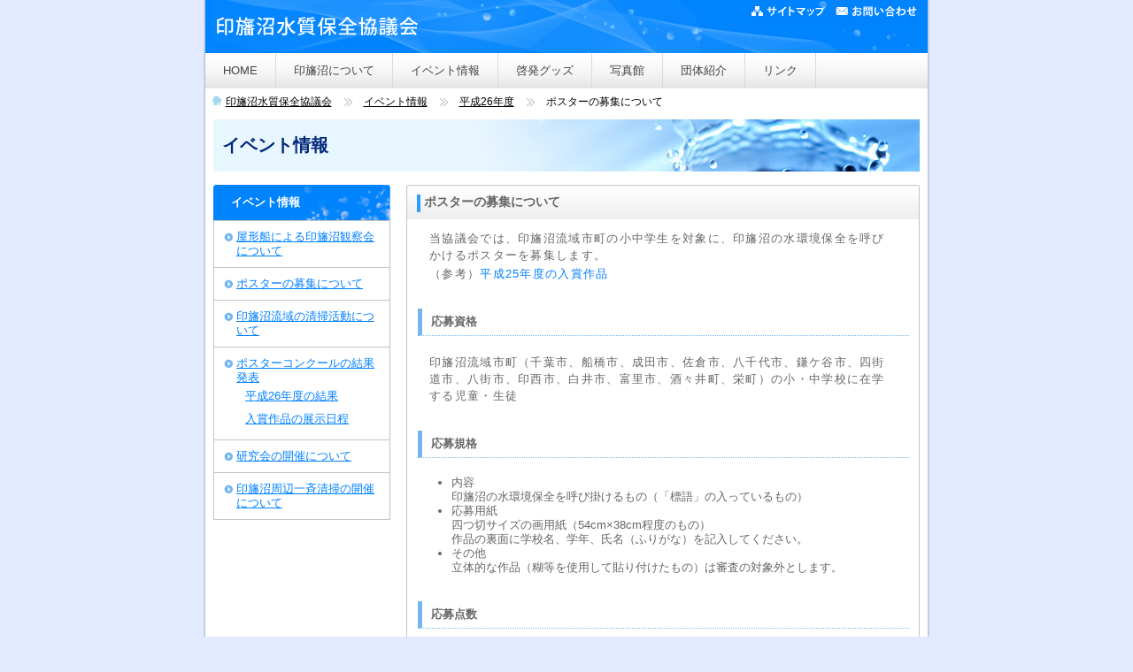

--- FILE ---
content_type: text/html; charset=UTF-8
request_url: https://www.insuikyo.jp/event/h26/poster-h26/
body_size: 7806
content:


<!DOCTYPE html PUBLIC "-//W3C//DTD XHTML 1.0 Transitional//EN" "http://www.w3.org/TR/xhtml1/DTD/xhtml1-transitional.dtd">
<html xmlns="http://www.w3.org/1999/xhtml">

<head>
<meta http-equiv="Content-Type" content="text/html; charset=UTF-8" />
<title>


印旛沼水質保全協議会 -   ポスターの募集について
</title>

<meta name="keywords" content="印旛沼水質保全協議会,  ポスターの募集について" />
<meta name="description" content="印旛沼の水は、千葉市、市川市、船橋市、習志野市、浦安市等で水道水として利用されています。" />


<link rel="stylesheet" href="https://www.insuikyo.jp/wordpress/wp-content/themes/insuikyo/base.css" type="text/css" />


<link href="https://www.insuikyo.jp/wordpress/wp-content/themes/insuikyo/3rd.css" rel="stylesheet" type="text/css" /> 


<link rel="stylesheet" href="https://www.insuikyo.jp/wordpress/wp-content/themes/insuikyo/layout.css" type="text/css" />
<link rel="stylesheet" href="https://www.insuikyo.jp/wordpress/wp-content/themes/insuikyo/fonts.css" type="text/css" />



<link rel="alternate" type="application/rss+xml" title="RSS 2.0" href="https://www.insuikyo.jp/feed/" />
<link rel="alternate" type="text/xml" title="RSS .92" href="https://www.insuikyo.jp/feed/rss/" />
<link rel="alternate" type="application/atom+xml" title="Atom 0.3" href="https://www.insuikyo.jp/feed/atom/" />
<link rel="pingback" href="https://www.insuikyo.jp/wordpress/xmlrpc.php" />
<link rel="icon" href="https://www.insuikyo.jp/wordpress/wp-content/themes/insuikyo/favicon.ico" type="images/x-icon" />

<meta name="generator" content="WordPress 6.7.2" />

	<link rel='archives' title='2025年10月' href='https://www.insuikyo.jp/blog/2025/10/' />
	<link rel='archives' title='2025年5月' href='https://www.insuikyo.jp/blog/2025/05/' />
	<link rel='archives' title='2025年4月' href='https://www.insuikyo.jp/blog/2025/04/' />
	<link rel='archives' title='2024年4月' href='https://www.insuikyo.jp/blog/2024/04/' />
	<link rel='archives' title='2023年12月' href='https://www.insuikyo.jp/blog/2023/12/' />
	<link rel='archives' title='2022年11月' href='https://www.insuikyo.jp/blog/2022/11/' />
	<link rel='archives' title='2022年7月' href='https://www.insuikyo.jp/blog/2022/07/' />
	<link rel='archives' title='2021年4月' href='https://www.insuikyo.jp/blog/2021/04/' />
	<link rel='archives' title='2020年3月' href='https://www.insuikyo.jp/blog/2020/03/' />
	<link rel='archives' title='2019年12月' href='https://www.insuikyo.jp/blog/2019/12/' />
	<link rel='archives' title='2019年10月' href='https://www.insuikyo.jp/blog/2019/10/' />
	<link rel='archives' title='2019年9月' href='https://www.insuikyo.jp/blog/2019/09/' />
	<link rel='archives' title='2019年6月' href='https://www.insuikyo.jp/blog/2019/06/' />
	<link rel='archives' title='2019年3月' href='https://www.insuikyo.jp/blog/2019/03/' />
	<link rel='archives' title='2019年2月' href='https://www.insuikyo.jp/blog/2019/02/' />
	<link rel='archives' title='2018年12月' href='https://www.insuikyo.jp/blog/2018/12/' />
	<link rel='archives' title='2018年10月' href='https://www.insuikyo.jp/blog/2018/10/' />
	<link rel='archives' title='2018年6月' href='https://www.insuikyo.jp/blog/2018/06/' />
	<link rel='archives' title='2018年3月' href='https://www.insuikyo.jp/blog/2018/03/' />
	<link rel='archives' title='2017年11月' href='https://www.insuikyo.jp/blog/2017/11/' />
	<link rel='archives' title='2017年6月' href='https://www.insuikyo.jp/blog/2017/06/' />
	<link rel='archives' title='2017年3月' href='https://www.insuikyo.jp/blog/2017/03/' />
	<link rel='archives' title='2017年2月' href='https://www.insuikyo.jp/blog/2017/02/' />
	<link rel='archives' title='2017年1月' href='https://www.insuikyo.jp/blog/2017/01/' />
	<link rel='archives' title='2016年10月' href='https://www.insuikyo.jp/blog/2016/10/' />
	<link rel='archives' title='2016年8月' href='https://www.insuikyo.jp/blog/2016/08/' />
	<link rel='archives' title='2016年7月' href='https://www.insuikyo.jp/blog/2016/07/' />
	<link rel='archives' title='2016年6月' href='https://www.insuikyo.jp/blog/2016/06/' />
	<link rel='archives' title='2016年3月' href='https://www.insuikyo.jp/blog/2016/03/' />
	<link rel='archives' title='2015年12月' href='https://www.insuikyo.jp/blog/2015/12/' />
	<link rel='archives' title='2015年11月' href='https://www.insuikyo.jp/blog/2015/11/' />
	<link rel='archives' title='2015年7月' href='https://www.insuikyo.jp/blog/2015/07/' />
	<link rel='archives' title='2015年3月' href='https://www.insuikyo.jp/blog/2015/03/' />
	<link rel='archives' title='2015年1月' href='https://www.insuikyo.jp/blog/2015/01/' />
	<link rel='archives' title='2014年11月' href='https://www.insuikyo.jp/blog/2014/11/' />
	<link rel='archives' title='2014年10月' href='https://www.insuikyo.jp/blog/2014/10/' />
	<link rel='archives' title='2014年7月' href='https://www.insuikyo.jp/blog/2014/07/' />
	<link rel='archives' title='2014年2月' href='https://www.insuikyo.jp/blog/2014/02/' />
	<link rel='archives' title='2014年1月' href='https://www.insuikyo.jp/blog/2014/01/' />
	<link rel='archives' title='2013年11月' href='https://www.insuikyo.jp/blog/2013/11/' />
	<link rel='archives' title='2013年7月' href='https://www.insuikyo.jp/blog/2013/07/' />
	<link rel='archives' title='2013年3月' href='https://www.insuikyo.jp/blog/2013/03/' />
	<link rel='archives' title='1990年3月' href='https://www.insuikyo.jp/blog/1990/03/' />
<meta name='robots' content='max-image-preview:large' />
	<style>img:is([sizes="auto" i], [sizes^="auto," i]) { contain-intrinsic-size: 3000px 1500px }</style>
	<link rel="alternate" type="application/rss+xml" title="印旛沼水質保全協議会 &raquo; ポスターの募集について のコメントのフィード" href="https://www.insuikyo.jp/event/h26/poster-h26/feed/" />
<script type="text/javascript">
/* <![CDATA[ */
window._wpemojiSettings = {"baseUrl":"https:\/\/s.w.org\/images\/core\/emoji\/15.0.3\/72x72\/","ext":".png","svgUrl":"https:\/\/s.w.org\/images\/core\/emoji\/15.0.3\/svg\/","svgExt":".svg","source":{"concatemoji":"https:\/\/www.insuikyo.jp\/wordpress\/wp-includes\/js\/wp-emoji-release.min.js?ver=6.7.2"}};
/*! This file is auto-generated */
!function(i,n){var o,s,e;function c(e){try{var t={supportTests:e,timestamp:(new Date).valueOf()};sessionStorage.setItem(o,JSON.stringify(t))}catch(e){}}function p(e,t,n){e.clearRect(0,0,e.canvas.width,e.canvas.height),e.fillText(t,0,0);var t=new Uint32Array(e.getImageData(0,0,e.canvas.width,e.canvas.height).data),r=(e.clearRect(0,0,e.canvas.width,e.canvas.height),e.fillText(n,0,0),new Uint32Array(e.getImageData(0,0,e.canvas.width,e.canvas.height).data));return t.every(function(e,t){return e===r[t]})}function u(e,t,n){switch(t){case"flag":return n(e,"\ud83c\udff3\ufe0f\u200d\u26a7\ufe0f","\ud83c\udff3\ufe0f\u200b\u26a7\ufe0f")?!1:!n(e,"\ud83c\uddfa\ud83c\uddf3","\ud83c\uddfa\u200b\ud83c\uddf3")&&!n(e,"\ud83c\udff4\udb40\udc67\udb40\udc62\udb40\udc65\udb40\udc6e\udb40\udc67\udb40\udc7f","\ud83c\udff4\u200b\udb40\udc67\u200b\udb40\udc62\u200b\udb40\udc65\u200b\udb40\udc6e\u200b\udb40\udc67\u200b\udb40\udc7f");case"emoji":return!n(e,"\ud83d\udc26\u200d\u2b1b","\ud83d\udc26\u200b\u2b1b")}return!1}function f(e,t,n){var r="undefined"!=typeof WorkerGlobalScope&&self instanceof WorkerGlobalScope?new OffscreenCanvas(300,150):i.createElement("canvas"),a=r.getContext("2d",{willReadFrequently:!0}),o=(a.textBaseline="top",a.font="600 32px Arial",{});return e.forEach(function(e){o[e]=t(a,e,n)}),o}function t(e){var t=i.createElement("script");t.src=e,t.defer=!0,i.head.appendChild(t)}"undefined"!=typeof Promise&&(o="wpEmojiSettingsSupports",s=["flag","emoji"],n.supports={everything:!0,everythingExceptFlag:!0},e=new Promise(function(e){i.addEventListener("DOMContentLoaded",e,{once:!0})}),new Promise(function(t){var n=function(){try{var e=JSON.parse(sessionStorage.getItem(o));if("object"==typeof e&&"number"==typeof e.timestamp&&(new Date).valueOf()<e.timestamp+604800&&"object"==typeof e.supportTests)return e.supportTests}catch(e){}return null}();if(!n){if("undefined"!=typeof Worker&&"undefined"!=typeof OffscreenCanvas&&"undefined"!=typeof URL&&URL.createObjectURL&&"undefined"!=typeof Blob)try{var e="postMessage("+f.toString()+"("+[JSON.stringify(s),u.toString(),p.toString()].join(",")+"));",r=new Blob([e],{type:"text/javascript"}),a=new Worker(URL.createObjectURL(r),{name:"wpTestEmojiSupports"});return void(a.onmessage=function(e){c(n=e.data),a.terminate(),t(n)})}catch(e){}c(n=f(s,u,p))}t(n)}).then(function(e){for(var t in e)n.supports[t]=e[t],n.supports.everything=n.supports.everything&&n.supports[t],"flag"!==t&&(n.supports.everythingExceptFlag=n.supports.everythingExceptFlag&&n.supports[t]);n.supports.everythingExceptFlag=n.supports.everythingExceptFlag&&!n.supports.flag,n.DOMReady=!1,n.readyCallback=function(){n.DOMReady=!0}}).then(function(){return e}).then(function(){var e;n.supports.everything||(n.readyCallback(),(e=n.source||{}).concatemoji?t(e.concatemoji):e.wpemoji&&e.twemoji&&(t(e.twemoji),t(e.wpemoji)))}))}((window,document),window._wpemojiSettings);
/* ]]> */
</script>
<style id='wp-emoji-styles-inline-css' type='text/css'>

	img.wp-smiley, img.emoji {
		display: inline !important;
		border: none !important;
		box-shadow: none !important;
		height: 1em !important;
		width: 1em !important;
		margin: 0 0.07em !important;
		vertical-align: -0.1em !important;
		background: none !important;
		padding: 0 !important;
	}
</style>
<link rel='stylesheet' id='wp-block-library-css' href='https://www.insuikyo.jp/wordpress/wp-includes/css/dist/block-library/style.min.css?ver=6.7.2' type='text/css' media='all' />
<style id='classic-theme-styles-inline-css' type='text/css'>
/*! This file is auto-generated */
.wp-block-button__link{color:#fff;background-color:#32373c;border-radius:9999px;box-shadow:none;text-decoration:none;padding:calc(.667em + 2px) calc(1.333em + 2px);font-size:1.125em}.wp-block-file__button{background:#32373c;color:#fff;text-decoration:none}
</style>
<style id='global-styles-inline-css' type='text/css'>
:root{--wp--preset--aspect-ratio--square: 1;--wp--preset--aspect-ratio--4-3: 4/3;--wp--preset--aspect-ratio--3-4: 3/4;--wp--preset--aspect-ratio--3-2: 3/2;--wp--preset--aspect-ratio--2-3: 2/3;--wp--preset--aspect-ratio--16-9: 16/9;--wp--preset--aspect-ratio--9-16: 9/16;--wp--preset--color--black: #000000;--wp--preset--color--cyan-bluish-gray: #abb8c3;--wp--preset--color--white: #ffffff;--wp--preset--color--pale-pink: #f78da7;--wp--preset--color--vivid-red: #cf2e2e;--wp--preset--color--luminous-vivid-orange: #ff6900;--wp--preset--color--luminous-vivid-amber: #fcb900;--wp--preset--color--light-green-cyan: #7bdcb5;--wp--preset--color--vivid-green-cyan: #00d084;--wp--preset--color--pale-cyan-blue: #8ed1fc;--wp--preset--color--vivid-cyan-blue: #0693e3;--wp--preset--color--vivid-purple: #9b51e0;--wp--preset--gradient--vivid-cyan-blue-to-vivid-purple: linear-gradient(135deg,rgba(6,147,227,1) 0%,rgb(155,81,224) 100%);--wp--preset--gradient--light-green-cyan-to-vivid-green-cyan: linear-gradient(135deg,rgb(122,220,180) 0%,rgb(0,208,130) 100%);--wp--preset--gradient--luminous-vivid-amber-to-luminous-vivid-orange: linear-gradient(135deg,rgba(252,185,0,1) 0%,rgba(255,105,0,1) 100%);--wp--preset--gradient--luminous-vivid-orange-to-vivid-red: linear-gradient(135deg,rgba(255,105,0,1) 0%,rgb(207,46,46) 100%);--wp--preset--gradient--very-light-gray-to-cyan-bluish-gray: linear-gradient(135deg,rgb(238,238,238) 0%,rgb(169,184,195) 100%);--wp--preset--gradient--cool-to-warm-spectrum: linear-gradient(135deg,rgb(74,234,220) 0%,rgb(151,120,209) 20%,rgb(207,42,186) 40%,rgb(238,44,130) 60%,rgb(251,105,98) 80%,rgb(254,248,76) 100%);--wp--preset--gradient--blush-light-purple: linear-gradient(135deg,rgb(255,206,236) 0%,rgb(152,150,240) 100%);--wp--preset--gradient--blush-bordeaux: linear-gradient(135deg,rgb(254,205,165) 0%,rgb(254,45,45) 50%,rgb(107,0,62) 100%);--wp--preset--gradient--luminous-dusk: linear-gradient(135deg,rgb(255,203,112) 0%,rgb(199,81,192) 50%,rgb(65,88,208) 100%);--wp--preset--gradient--pale-ocean: linear-gradient(135deg,rgb(255,245,203) 0%,rgb(182,227,212) 50%,rgb(51,167,181) 100%);--wp--preset--gradient--electric-grass: linear-gradient(135deg,rgb(202,248,128) 0%,rgb(113,206,126) 100%);--wp--preset--gradient--midnight: linear-gradient(135deg,rgb(2,3,129) 0%,rgb(40,116,252) 100%);--wp--preset--font-size--small: 13px;--wp--preset--font-size--medium: 20px;--wp--preset--font-size--large: 36px;--wp--preset--font-size--x-large: 42px;--wp--preset--spacing--20: 0.44rem;--wp--preset--spacing--30: 0.67rem;--wp--preset--spacing--40: 1rem;--wp--preset--spacing--50: 1.5rem;--wp--preset--spacing--60: 2.25rem;--wp--preset--spacing--70: 3.38rem;--wp--preset--spacing--80: 5.06rem;--wp--preset--shadow--natural: 6px 6px 9px rgba(0, 0, 0, 0.2);--wp--preset--shadow--deep: 12px 12px 50px rgba(0, 0, 0, 0.4);--wp--preset--shadow--sharp: 6px 6px 0px rgba(0, 0, 0, 0.2);--wp--preset--shadow--outlined: 6px 6px 0px -3px rgba(255, 255, 255, 1), 6px 6px rgba(0, 0, 0, 1);--wp--preset--shadow--crisp: 6px 6px 0px rgba(0, 0, 0, 1);}:where(.is-layout-flex){gap: 0.5em;}:where(.is-layout-grid){gap: 0.5em;}body .is-layout-flex{display: flex;}.is-layout-flex{flex-wrap: wrap;align-items: center;}.is-layout-flex > :is(*, div){margin: 0;}body .is-layout-grid{display: grid;}.is-layout-grid > :is(*, div){margin: 0;}:where(.wp-block-columns.is-layout-flex){gap: 2em;}:where(.wp-block-columns.is-layout-grid){gap: 2em;}:where(.wp-block-post-template.is-layout-flex){gap: 1.25em;}:where(.wp-block-post-template.is-layout-grid){gap: 1.25em;}.has-black-color{color: var(--wp--preset--color--black) !important;}.has-cyan-bluish-gray-color{color: var(--wp--preset--color--cyan-bluish-gray) !important;}.has-white-color{color: var(--wp--preset--color--white) !important;}.has-pale-pink-color{color: var(--wp--preset--color--pale-pink) !important;}.has-vivid-red-color{color: var(--wp--preset--color--vivid-red) !important;}.has-luminous-vivid-orange-color{color: var(--wp--preset--color--luminous-vivid-orange) !important;}.has-luminous-vivid-amber-color{color: var(--wp--preset--color--luminous-vivid-amber) !important;}.has-light-green-cyan-color{color: var(--wp--preset--color--light-green-cyan) !important;}.has-vivid-green-cyan-color{color: var(--wp--preset--color--vivid-green-cyan) !important;}.has-pale-cyan-blue-color{color: var(--wp--preset--color--pale-cyan-blue) !important;}.has-vivid-cyan-blue-color{color: var(--wp--preset--color--vivid-cyan-blue) !important;}.has-vivid-purple-color{color: var(--wp--preset--color--vivid-purple) !important;}.has-black-background-color{background-color: var(--wp--preset--color--black) !important;}.has-cyan-bluish-gray-background-color{background-color: var(--wp--preset--color--cyan-bluish-gray) !important;}.has-white-background-color{background-color: var(--wp--preset--color--white) !important;}.has-pale-pink-background-color{background-color: var(--wp--preset--color--pale-pink) !important;}.has-vivid-red-background-color{background-color: var(--wp--preset--color--vivid-red) !important;}.has-luminous-vivid-orange-background-color{background-color: var(--wp--preset--color--luminous-vivid-orange) !important;}.has-luminous-vivid-amber-background-color{background-color: var(--wp--preset--color--luminous-vivid-amber) !important;}.has-light-green-cyan-background-color{background-color: var(--wp--preset--color--light-green-cyan) !important;}.has-vivid-green-cyan-background-color{background-color: var(--wp--preset--color--vivid-green-cyan) !important;}.has-pale-cyan-blue-background-color{background-color: var(--wp--preset--color--pale-cyan-blue) !important;}.has-vivid-cyan-blue-background-color{background-color: var(--wp--preset--color--vivid-cyan-blue) !important;}.has-vivid-purple-background-color{background-color: var(--wp--preset--color--vivid-purple) !important;}.has-black-border-color{border-color: var(--wp--preset--color--black) !important;}.has-cyan-bluish-gray-border-color{border-color: var(--wp--preset--color--cyan-bluish-gray) !important;}.has-white-border-color{border-color: var(--wp--preset--color--white) !important;}.has-pale-pink-border-color{border-color: var(--wp--preset--color--pale-pink) !important;}.has-vivid-red-border-color{border-color: var(--wp--preset--color--vivid-red) !important;}.has-luminous-vivid-orange-border-color{border-color: var(--wp--preset--color--luminous-vivid-orange) !important;}.has-luminous-vivid-amber-border-color{border-color: var(--wp--preset--color--luminous-vivid-amber) !important;}.has-light-green-cyan-border-color{border-color: var(--wp--preset--color--light-green-cyan) !important;}.has-vivid-green-cyan-border-color{border-color: var(--wp--preset--color--vivid-green-cyan) !important;}.has-pale-cyan-blue-border-color{border-color: var(--wp--preset--color--pale-cyan-blue) !important;}.has-vivid-cyan-blue-border-color{border-color: var(--wp--preset--color--vivid-cyan-blue) !important;}.has-vivid-purple-border-color{border-color: var(--wp--preset--color--vivid-purple) !important;}.has-vivid-cyan-blue-to-vivid-purple-gradient-background{background: var(--wp--preset--gradient--vivid-cyan-blue-to-vivid-purple) !important;}.has-light-green-cyan-to-vivid-green-cyan-gradient-background{background: var(--wp--preset--gradient--light-green-cyan-to-vivid-green-cyan) !important;}.has-luminous-vivid-amber-to-luminous-vivid-orange-gradient-background{background: var(--wp--preset--gradient--luminous-vivid-amber-to-luminous-vivid-orange) !important;}.has-luminous-vivid-orange-to-vivid-red-gradient-background{background: var(--wp--preset--gradient--luminous-vivid-orange-to-vivid-red) !important;}.has-very-light-gray-to-cyan-bluish-gray-gradient-background{background: var(--wp--preset--gradient--very-light-gray-to-cyan-bluish-gray) !important;}.has-cool-to-warm-spectrum-gradient-background{background: var(--wp--preset--gradient--cool-to-warm-spectrum) !important;}.has-blush-light-purple-gradient-background{background: var(--wp--preset--gradient--blush-light-purple) !important;}.has-blush-bordeaux-gradient-background{background: var(--wp--preset--gradient--blush-bordeaux) !important;}.has-luminous-dusk-gradient-background{background: var(--wp--preset--gradient--luminous-dusk) !important;}.has-pale-ocean-gradient-background{background: var(--wp--preset--gradient--pale-ocean) !important;}.has-electric-grass-gradient-background{background: var(--wp--preset--gradient--electric-grass) !important;}.has-midnight-gradient-background{background: var(--wp--preset--gradient--midnight) !important;}.has-small-font-size{font-size: var(--wp--preset--font-size--small) !important;}.has-medium-font-size{font-size: var(--wp--preset--font-size--medium) !important;}.has-large-font-size{font-size: var(--wp--preset--font-size--large) !important;}.has-x-large-font-size{font-size: var(--wp--preset--font-size--x-large) !important;}
:where(.wp-block-post-template.is-layout-flex){gap: 1.25em;}:where(.wp-block-post-template.is-layout-grid){gap: 1.25em;}
:where(.wp-block-columns.is-layout-flex){gap: 2em;}:where(.wp-block-columns.is-layout-grid){gap: 2em;}
:root :where(.wp-block-pullquote){font-size: 1.5em;line-height: 1.6;}
</style>
<script type="text/javascript" src="https://www.insuikyo.jp/wordpress/wp-includes/js/jquery/jquery.min.js?ver=3.7.1" id="jquery-core-js"></script>
<script type="text/javascript" src="https://www.insuikyo.jp/wordpress/wp-includes/js/jquery/jquery-migrate.min.js?ver=3.4.1" id="jquery-migrate-js"></script>
<link rel="https://api.w.org/" href="https://www.insuikyo.jp/wp-json/" /><link rel="alternate" title="JSON" type="application/json" href="https://www.insuikyo.jp/wp-json/wp/v2/pages/1266" /><link rel="EditURI" type="application/rsd+xml" title="RSD" href="https://www.insuikyo.jp/wordpress/xmlrpc.php?rsd" />
<meta name="generator" content="WordPress 6.7.2" />
<link rel="canonical" href="https://www.insuikyo.jp/event/h26/poster-h26/" />
<link rel='shortlink' href='https://www.insuikyo.jp/?p=1266' />
<link rel="alternate" title="oEmbed (JSON)" type="application/json+oembed" href="https://www.insuikyo.jp/wp-json/oembed/1.0/embed?url=https%3A%2F%2Fwww.insuikyo.jp%2Fevent%2Fh26%2Fposter-h26%2F" />
<link rel="alternate" title="oEmbed (XML)" type="text/xml+oembed" href="https://www.insuikyo.jp/wp-json/oembed/1.0/embed?url=https%3A%2F%2Fwww.insuikyo.jp%2Fevent%2Fh26%2Fposter-h26%2F&#038;format=xml" />
<style type="text/css" media="all">
/* <![CDATA[ */
@import url("https://www.insuikyo.jp/wordpress/wp-content/plugins/wp-table-reloaded/css/plugin.css?ver=1.9.4");
@import url("https://www.insuikyo.jp/wordpress/wp-content/plugins/wp-table-reloaded/css/datatables.css?ver=1.9.4");
/* ]]> */
</style>
<script type="text/javascript" src="https://www.insuikyo.jp/wordpress/wp-content/themes/insuikyo/js/heightLine.js"></script>

<link rel="stylesheet" type="text/css" href="https://www.insuikyo.jp/wordpress/wp-content/themes/insuikyo/css/twilight.css" />
<script src="https://www.insuikyo.jp/wordpress/wp-content/themes/insuikyo/js/jquery-1.7.2.min.js" type="text/javascript"></script>
<script src="https://www.insuikyo.jp/wordpress/wp-content/themes/insuikyo/js/twilight.js" type="text/javascript"></script>
<script type="text/javascript">
$(window).load(function(){
	$('.twilight-show').twilight({
		animTime: 200,
		updateURL: false,
		listenEvent: false,
		forceCss: false
	});
});
</script>

</head>

<body>
<div id="wrapper">
<div id="container">
<div id="header">
<div id="left-header">
<h1><a href="https://www.insuikyo.jp"><img src="https://www.insuikyo.jp/wordpress/wp-content/themes/insuikyo/images/logo.gif" alt="印旛沼水質保全協議会" title="印旛沼水質保全協議会" /></a></h1>
<!--
<p>印旛沼の水は、千葉市、市川市、船橋市、習志野市、浦安市等で水道水として利用されています。</p>
-->
</div>
<ul id="right-header">
<li><a href="https://www.insuikyo.jp/sitemaps/" class="headmenu-01">サイトマップ</a></li>
<li><a href="mailto:suiho5@mz.pref.chiba.lg.jp" class="headmenu-02">ご意見</a></li>
</ul>


</div>

<div id="menu_area" class="clearfix">
<ul id="menu">
<li><a href="https://www.insuikyo.jp">HOME</a></li>
<li class="page_item page-item-14 page_item_has_children"><a href="https://www.insuikyo.jp/environment/">印旛沼について</a></li>
<li class="page_item page-item-18 page_item_has_children current_page_ancestor"><a href="https://www.insuikyo.jp/event/">イベント情報</a></li>
<li class="page_item page-item-23 page_item_has_children"><a href="https://www.insuikyo.jp/goods/">啓発グッズ</a></li>
<li class="page_item page-item-25 page_item_has_children"><a href="https://www.insuikyo.jp/photolibrary/">写真館</a></li>
<li class="page_item page-item-12 page_item_has_children"><a href="https://www.insuikyo.jp/about/">団体紹介</a></li>
<li class="page_item page-item-27"><a href="https://www.insuikyo.jp/link/">リンク</a></li>
</ul>
</div>



<!--

</div>
-->



<div id="rootlist">
<div class="breadcrumbs">
    <!-- Breadcrumb NavXT 7.4.1 -->
<a rel="v:url" property="v:title" title="Go to 印旛沼水質保全協議会." href="https://www.insuikyo.jp" class="home">印旛沼水質保全協議会</a><a rel="v:url" property="v:title" title="Go to イベント情報." href="https://www.insuikyo.jp/event/" class="post post-page">イベント情報</a><a rel="v:url" property="v:title" title="Go to 平成26年度." href="https://www.insuikyo.jp/event/h26/" class="post post-page">平成26年度</a><span property="v:title">ポスターの募集について</span></div>
</div>



<div id="content" class="clearfix">


<h2>
<div class="s_menu_head">イベント情報</div></h2>



<div id="left">

		<div class="widget-area" role="complementary">


			<div class="s_menu_head">イベント情報</div>


			<ul id="side_menu">	











	<li class="page_item page-item-1246"><a href="https://www.insuikyo.jp/event/h26/yakanabune2014/">屋形船による印旛沼観察会について</a></li>
<li class="page_item page-item-1266 current_page_item"><a href="https://www.insuikyo.jp/event/h26/poster-h26/" aria-current="page">ポスターの募集について</a></li>
<li class="page_item page-item-1304"><a href="https://www.insuikyo.jp/event/h26/seisou/">印旛沼流域の清掃活動について</a></li>
<li class="page_item page-item-1350 page_item_has_children"><a href="https://www.insuikyo.jp/event/h26/posukon/">ポスターコンクールの結果発表</a>
<ul class='children'>
	<li class="page_item page-item-1362"><a href="https://www.insuikyo.jp/event/h26/posukon/h26kekka/">平成26年度の結果</a></li>
	<li class="page_item page-item-1367"><a href="https://www.insuikyo.jp/event/h26/posukon/h26tenji/">入賞作品の展示日程</a></li>
</ul>
</li>
<li class="page_item page-item-1555"><a href="https://www.insuikyo.jp/event/h26/kenkyuh26/">研究会の開催について</a></li>
<li class="page_item page-item-1574"><a href="https://www.insuikyo.jp/event/h26/seisou-2/">印旛沼周辺一斉清掃の開催について</a></li>



</ul>




		</div>


</div>
<!-- left end-->


<div id="right">
<h3>ポスターの募集について</h3>

<div id="post-entry">




<div class="post-meta" id="post-1266">



<div class="post-content">
<p>当協議会では、印旛沼流域市町の小中学生を対象に、印旛沼の水環境保全を呼びかけるポスターを募集します。</p>
<p>（参考）<a title="平成25年度の結果" href="https://www.insuikyo.jp/event/h25/%e3%83%9d%e3%82%b9%e3%82%bf%e3%83%bc%e3%82%b3%e3%83%b3%e3%82%af%e3%83%bc%e3%83%ab%e3%81%ae%e7%b5%90%e6%9e%9c%e7%99%ba%e8%a1%a8/h25kekka/">平成25年度の入賞作品</a></p>
<h4>応募資格</h4>
<p>印旛沼流域市町（千葉市、船橋市、成田市、佐倉市、八千代市、鎌ケ谷市、四街道市、八街市、印西市、白井市、富里市、酒々井町、栄町）の小・中学校に在学する児童・生徒</p>
<h4>応募規格</h4>
<ul>
<li>内容<br />印旛沼の水環境保全を呼び掛けるもの（「標語」の入っているもの）</li>
<li>応募用紙<br />四つ切サイズの画用紙（54cm×38cm程度のもの）<br />作品の裏面に学校名、学年、氏名（ふりがな）を記入してください。</li>
<li>その他<br />立体的な作品（糊等を使用して貼り付けたもの）は審査の対象外とします。</li>
</ul>
<h4>応募点数</h4>
<p>1人1点</p>
<h4>締切</h4>
<p>平成26年9月9日（火曜日）必着</p>
<h4>申し込み先</h4>
<p>〒260-8667</p>
<p>千葉市中央区市場町1-1</p>
<p>千葉県環境生活部水質保全課（担当：関）</p>
<p>※学校ごとに応募してください</p>
<h4>審査</h4>
<p>当協議会事務局において選任した審査員により行います。</p>
<h4>表彰</h4>
<table style="width: 360px;" border="0" cellspacing="0" cellpadding="0">
<colgroup>
<col span="5" width="72" /></colgroup>
<tbody>
<tr>
<td rowspan="2" width="72" height="36"> </td>
<td style="text-align: center;" colspan="2" width="144">小学校</td>
<td style="text-align: center;" rowspan="2" width="72">中学校</td>
<td style="text-align: center;" rowspan="2" width="72">計</td>
</tr>
<tr>
<td style="text-align: center;" height="18">低学年</td>
<td style="text-align: center;">高学年</td>
</tr>
<tr>
<td style="text-align: center;" height="18">最優秀賞</td>
<td style="text-align: center;">1点　</td>
<td style="text-align: center;">1点</td>
<td style="text-align: center;">1点</td>
<td style="text-align: center;">3点</td>
</tr>
<tr>
<td style="text-align: center;" height="18">優秀賞</td>
<td style="text-align: center;">3点</td>
<td style="text-align: center;">3点</td>
<td style="text-align: center;">3点</td>
<td>
<p style="text-align: center;">9点</p>
</td>
</tr>
</tbody>
</table>
<p>表彰式は千葉県庁で行い、賞状と副賞をお渡しする予定です。</p>
<p>（表彰式は平成26年11月頃の予定です。）</p>
<h4>その他</h4>
<ol>
<li>ポスターは未発表のものに限ります。</li>
<li>入賞作品は啓発物資の作製に使用し、ホームページに掲載する予定です。</li>
<li>入賞作品の著作権は、当協議会に帰属します。</li>
<li>応募作品は後日返却します。</li>
<li>応募者全員に参加賞をお渡しします。</li>
<li>公益財団法人印旛沼環境基金主催の絵画コンクールとお間違いがないか、ご確認ください。</li>
</ol>
</div>


</div>





</div>
<!-- right end-->

 </div>



</div>
</div>
</div>

<div id="pageTopWall">

<a href="#header"><div id="pageTop">
ページトップへ
</div>
</a>
</div>

<div id="footer">
  <div class="text">Copyright （C） 印旛沼水質保全協議会. All Rights Reserved.</div>
	
</div>



</body>

</html>

--- FILE ---
content_type: text/css
request_url: https://www.insuikyo.jp/wordpress/wp-content/themes/insuikyo/base.css
body_size: 1611
content:
@charset "utf-8";
/* CSS Document */

body {
	color: #666;
	margin: 0px;
	padding: 0px;
	background-color:#e1eaff;
	font-size: 100.01%;
}

#wrapper {
	width: 820px;
	margin: 0px auto;
	background: #e1eaff url(images/wall.gif) repeat-y;
}

#container{
	padding-bottom:20px;
}


img{
    text-decoration:none;
    border:none;
}

a:link {
	color: #0080FF;
}

a:hover {
	border-color: #ccc;
}

a:active {
	border-color: #ccc;
}

a:visited{
	color: #0080FF;
}

#header {
	height: 60px;
	width: 816px;
	margin: 0px auto;
	position:relative;
	_text-align:center;
	background: url(images/head_back.jpg) no-repeat;
}

#header img {
	border-width: 0px;
}
#header #left-header {
	float: left;
	width: 317px;
	height:60px;
}
#header h1 {
	margin: 0px 0px 0px 10px;
	_margin: 0px;
	padding: 0px;
	float: left;
	width: 317px;
	height:60px;
}




.post-content object {
	margin: 0px 0px 5px;
	padding: 0px;
	height: 380px;
	width: 480px;
}
.post-content embed {
	margin: 0px 0px 5px;
	padding: 0px;
	height: 380px;
	width: 480px;
}

#right-header{
	width:191px;
	height:29px;
	margin:0px 10px 0px;
	list-style:none;
	float:right;
	padding: 0;
}

#right-header li{
	float:left;
}


#right-header a{
	background-image:url(images/head_menu.gif);
	background-repeat: no-repeat;
    display:block;
	height:29px;
    text-indent:-9999px;
    overflow:hidden;
}

a.headmenu-01{
    background-position:0px 0px;
	width:94px;
}
a:hover.headmenu-01{
    background-position:0px -29px;
	width:94px;
}

a.headmenu-02{
    background-position:-94px 0px;
	width:97px;
}
a:hover.headmenu-02{
    background-position:-94px -29px;
	width:97px;
}

/*メニュー*/

#menu_area{
	width:816px;
	margin:0px auto;
	background-image: url(images/menu.gif);
	background-repeat: repeat-x;
	height:40px;
	vertical-align:middle;
	line-height:40px;
}

ul#menu {
	width:800px;
	margin: 0;
	padding: 0;
	list-style-type: none;
}

ul#menu li {
	margin: 0;
	padding: 0;
	float: left;
	text-align: center;
}

ul#menu li a {
	border-right: 1px solid #dcdad7;
	padding: 0px 20px;
	display: block;
	color: #434343;
	background-image: url(images/menu.gif);
	text-decoration: none;
}

ul#menu a:link {
    background-position: 0px 0px;
}

ul#menu a:hover {
	border-color: #ccc;
	color: #333;
	background-image: url(images/menu.gif);
    background-position: 0px -40px;
}

ul#menu a:active {
	background-image: url(images/menu.gif);
    background-position: 0px -80px;
}

/*フッター*/

#footer {
	clear:both;
	width: 800px;
	margin:10px auto 0px;
}

#footer .text{
	text-align:right;
	font-size:11px;
}

/*パンくずリスト*/

#rootlist {
	clear:both;
	font-size: 12px;
	height: 20px;
	line-height:20px;
	vertical-align:middle;
	width: 800px;
	margin:0px auto;
	background: url(images/icon_root.gif) no-repeat left 8px;
	padding: 0px 0 0px 5px;
}

#rootlist a {
	background: url(images/position_list.gif) no-repeat right;
	padding: 0px 2em 0px 1em;
	color: #000000;
	line-height:31px;
	height: 31px;
	vertical-align:middle;
	display:table-cell;
}

#rootlist span {
	background:none;
	padding: 0px 2em 0px 1em;
	color: #000000;
	line-height:31px;
	height: 31px;
	vertical-align:middle;
	display:table-cell;
}


* html #rootlist a{/* IE 6 */
	display:inline;
	zoom:1;
}

*:first-child+html #rootlist a{/* IE 7 */
	display:inline;
	zoom:1;
}

#rootlist a:hover {
	color: #F65004;
}




/*ページ上部へ*/

#pageTopWall{
	background: url(images/pagetop_back.gif) no-repeat;
	width:820px;
	height:47px;
	margin:0px auto;
}

#pageTop{
	width:130px;
	height:36px;
	float:right;
	background: url(images/pageTop.gif) no-repeat;
	margin-top:11px;
	text-indent:-9999px;
	cursor:pointer;
}


#content h2 {
	background: url(images/h2_back.jpg) no-repeat right;
	background-color:#e8f6ff;
	height:59px;
	line-height:59px;
	vertical-align:middle;
	color:#02287b;
	padding-left:10px;
	margin:15px auto;
page-break-before: avoid; 
}


#content h3 {
	width:780px;
	height:39px;
	line-height:39px;
	padding-left:20px;
	margin:0px;
	background-image: url(images/h3_back.gif);
	background-repeat: no-repeat;
	font-size:1.3em;
}

/*ページ上部(フローティング)
#floatingfunc {
	width: 30px;
	height:108px;
	text-align:right;
	position:fixed;
	right:0;
	bottom:92px;
	z-index:2;
}
* html #floatingfunc {   
    position: absolute;   
top:expression(eval(document.compatMode &&
document.compatMode=='CSS1Compat') ?
documentElement.scrollTop
+((documentElement.clientHeight-this.clientHeight)-92)
: document.body.scrollTop
+(document.body.clientHeight-this.clientHeight)-92);
}
*/


/*余白*/
.m_left10{
	margin-left:10px;
}


.clearfix:after {
  content: ".";  /* 新しい要素を作る */
  display: block;  /* ブロックレベル要素に */
  clear: both;
  height: 0;
  visibility: hidden;
/*  margin-bottom:20px;*/
}

.clearfix {
  min-height: 1px;
}

* html .clearfix {
  height: 1px;
  /*\*//*/
  height: auto;
  overflow: hidden;
  /**/
}



--- FILE ---
content_type: text/css
request_url: https://www.insuikyo.jp/wordpress/wp-content/themes/insuikyo/3rd.css
body_size: 3723
content:
/*

Theme Name: insuikyo
Theme Date: 20110413
Theme URI: http://www.tesuikyo.jp/index.html
Description: 
Author: plumsix
Author URI: http://www.plumsix.co.jp/
Tags: 

*/



#content #left{
	width:200px;
	float:left;
	margin-right:18px;
	height:auto;
	padding:0px;
}

#content #right{
	width:580px;
	float:right;
	height:auto;
	min-height:80px;
	overflow:hidden;
}


#left ul{
	margin:0px;
	padding:0px;
	height:auto;
}

#left #side_menu{
	border-top:solid 1px #c3c3c3;
	border-left:solid 1px #c3c3c3;
	border-right:solid 1px #c3c3c3;
	border-collapse:collapse;
	height:auto;
}

#left #side_menu li{
	border-bottom:solid 1px #c3c3c3;
	width:168px;
	display:block;
	padding:10px 5px 10px 25px;
	background-color:#FFF;
	background-image: url(images/sidemenu_list.gif);
	background-repeat: no-repeat;
	background-position: 10px 13px;
}

#left .s_menu_head{	
	background-image: url(images/sidemenu.gif);
	height:40px;
	padding-left:20px;
	width:180px;
	line-height:40px;
	color:#fff;
	font-weight:bold;
	border:none;
}

#left #side_menu ul{
	margin:0px;
	padding:0px;
	list-style:none;
}


#left #side_menu .children li{
	width:158px;
	margin:0px;
	padding:5px 0px 5px 10px;
	border:none;
	background-image:none;
	background-color:#FFF;
}

dl {
/*	padding-left: 10px;*/
	margin-top: 8px;
	margin-bottom: 8px;
	font-family: Arial, Helvetica, sans-serif;
}

dt {
	margin-bottom: 5px;
	margin-top: 0px;
	font-size: 1.2em;
	font-weight:bold;
/*	border-bottom:dotted 1px #06F;*/
}

dd {
	margin-bottom: 8px;
	margin-left: 1em;
	font-size: 1em;

}


#link{
	margin-left:0px;
}

#link li{
	display:block;
	padding:0px 5px 0px 25px;
	background-color:#FFF;
	background-image: url(images/link_icon.gif);
	background-repeat: no-repeat;
	background-position: 5px;
}



.orange_bold{
	color:#F60;
	font-weight:bold;
}




.pg-nav li.current_page_item {
	margin: 0px;
	padding: 0px 0px 0px 19px;
	float: left;
	height: 30px;
	background: url(images/left-nv.png) no-repeat left;
	line-height: 28px;
}
.pg-nav li.current_page_item a {
	background: url(images/right-nv.png) repeat-x right;
	display: inline-block;
	margin: 0px;
	padding: 0px 19px 0px 0px;
	float: left;
	height: 30px;
	color: #F9F9F9;
	text-decoration: none;
}
.pg-nav li.current_page_item a:hover {
	background: url(images/right-nv.png) repeat-x right;
	display: inline-block;
	margin: 0px;
	padding: 0px 19px 0px 0px;
	float: left;
	height: 30px;
	color: #F9F9F9;
	text-decoration: none;
}#sub-navs {
	float: left;
	width: 100%;
	height: 25px;
}
#adstop {
	padding: 6px 0px 0px;
}

.sub-nav {
	margin: 0px;
	padding: 0px;
	float: left;
	width: 100%;
	list-style-type: none;
}
.sub-nav ul {
	margin: 0px;
	padding: 0px;
	float: left;
	list-style-type: none;
}
.sub-nav li {
	display: inline;
	margin: 0px;
	padding: 0px 0px 0px 19px;
	float: left;
	line-height: 25px;
}
.sub-nav li a {
	color: #000000;
	text-decoration: none;
}
.sub-nav li a:hover {
	color: #6C2424;
	text-decoration: underline;
}
#content {
	clear: both;
	margin: 0px auto;
	padding: 0px;
	height:auto;
	width: 798px;
}


#content h3 {
	width:560px;
	height:39px;
	line-height:39px;
	padding-left:20px;
	margin:0px;
	background-image: url(images/grandchild_h3.jpg);
	background-repeat: no-repeat;
	font-size:1.1em;
}

#top_content{
	width:800px;
	margin:10px auto;
}


#post-entry {
	margin:0px auto;
	background-color:#fff;
	background-image: url(images/right_end.gif);
	background-repeat: no-repeat;
	background-position: bottom;
	border-right:solid 1px #c3c3c3;
	border-left:solid 1px #c3c3c3;
}





.post-meta h2{
	clear:both;
	background-image:url(images/top_h2.gif);
	background-repeat: no-repeat;
	height:45px;
	line-height:45px;
	vertical-align:middle;
	font-size:1.5em;
	padding-left:1em;
}

.post-meta li{
	/*list-style:none;*/
}


.post-meta h1 a {
	color: #000000;
	text-decoration: none;
}
.post-meta h1 a:hover {
	color: #990033;
	text-decoration: underline;
}
.post-author {
	margin: 0px 0px 5px;
	padding: 0px 0px 2px;
	float: left;
	width: 100%;
	color: #666666;
	border-bottom: 1px solid #efefef;
	text-align:right;
}
.post-author a {
	color: #990033;
	text-decoration: underline;
	font-weight: normal;
}
.post-author a:hover {
	color: #000066;
	text-decoration: underline;
}
.post-under {
	margin: 0px 0px 2px;
	padding: 0px;
	float: left;
	width: 100%;
	color: #000000;
	font-weight: bold;
}
.post-under a {
	color: #003366;
	text-decoration: none;
	font-weight: normal;
}
.post-under a:hover {
	color: #003399;
	text-decoration: underline;
}
.post-view-com {
	margin: 0px;
	padding: 0px;
	float: left;
	width: 100%;
}
.post-view-com .comment-count {
}
.post-view-com .comment-count a {
	background: url(images/socials/icomment.png) no-repeat left center;
	padding-left: 15px;
	color: #666666;
	text-decoration: none;
	padding-right: 15px;
}
.post-view-com .comment-count a:hover {
	background: url(images/socials/icomment.png) no-repeat left center;
	padding-left: 15px;
	color: #003366;
	text-decoration: underline;
	padding-right: 15px;
}
.post-view-com .view-count {
	color: #666666;
	text-decoration: none;
	background: url(images/socials/view.gif) no-repeat left 2px;
	padding-left: 15px;
	padding-top: 1px;
}
.post-wp-rating {
	margin: 0px;
	padding: 0px;
	float: left;
	width: 100%;
}
.post-wp-rating .post-ratings {
	padding: 0px!important;
}



.post-content {
	margin: 0px;
	padding: 10px;
	_padding: 10px 5px;
	width: 558px;
    overflow: hidden;
}
.post-content img {
	border: 0px;
}

.post-content a {
	text-decoration:none;
}
.post-content a:hover {
	color: #0066CC;
	text-decoration:none;
}

#sidebar-right {
	padding: 0px;
	width: 230px;
	margin:0px auto;
}

#sidebar img {
	margin: 10px auto;
	width: 230px;
}

#sidebar-left h3 {
	font-size: 1.25em;
	line-height: 32px;
	color: #FFFFFF;
	background: url(images/sidebar.png) no-repeat;
	margin: 0px;
	padding: 0px 0px 0px 8px;
	float: left;
	height: 32px;
	width: 167px;
}
.list {
	margin: 0px;
	padding: 12px 0px 20px;
	float: left;
	width: 100%;
	list-style-type: none;
	overflow: hidden;
}
.list li img {
	border-width: 0px;
}
.list li table {
	margin: 0px;
	padding: 0px;
	width: 96%;
	clear: both;
}
.list ul {
	margin: 0px;
	padding: 0px;
	float: left;
	width: 90%;
	list-style-type: none;
}
.list li {
	color: #000000;
	margin: 0px 0px 5px;
	padding: 0px;
	float: left;
	width: 100%;
}
.list ul li {
	color: #000000;
	margin: 5px 0px 0px;
	padding: 0px;
	float: left;
	width: 100%;
}
.list li a {
	background: url(images/list.png) no-repeat left 2px;
	padding-left: 13px;
	color: #000;
	text-decoration: none;
}
.list li a:hover {
	background: url(images/list.png) no-repeat left 2px;
	padding-left: 13px;
	color: #00006c;
	text-decoration: underline;
}
.list img {
	border-width: 0px;
}
.nolist img {
	border-width: 0px;
}
.nolist {
	margin: 0px;
	padding: 12px 0px 20px;
	float: left;
	width: 100%;
	list-style-type: none;
	overflow: hidden;
}
.nolist ul {
	margin: 0px;
	padding: 0px;
	float: left;
	width: 90%;
	list-style-type: none;
}
.nolist li {
	color: #000000;
	margin: 0px 0px 5px;
	padding: 0px;
	float: left;
	width: 100%;
}
.nolist ul li {
	color: #000000;
	margin: 5px 0px 0px;
	padding: 0px;
	float: left;
	width: 100%;
}
.nolist li a {
	color: #000;
	text-decoration: none;
}
.nolist li a:hover {
	color: #00006c;
	text-decoration: underline;
}
#video-slot {
	margin: 0px;
	padding: 0px 0px 20px;
	float: left;
	width: 260px;
}
#video-slot p {
	margin: 0px 0px 8px;
	padding: 0px;
	float: left;
}

#video-slot embed {
	margin: 0px;
	padding: 0px;
	float: left;
	height: 210px;
	width: 260px;
}
#video-slot object {
	margin: 0px;
	padding: 0px;
	float: left;
	height: 210px;
	width: 260px;
}
#sidebar-right h3 {
	margin: 0px 0px 10px;
	padding: 0px 0px 2px;
	float: left;
	width: 96%;
	border-bottom: 1px solid #ededed;
	color: #660000;
}
#sidebar-right ul {
	padding-top: 0px;
	padding-right: 0px;
	padding-left: 0px;
	font-size:100%;
}
#ads-slot {
	margin: 0px;
	padding: 0px 0px 20px;
	float: left;
	width: 260px;
}
#ads-slot .adshere {
	text-align: center;
	margin: 0px;
	padding: 5px 0px 0px;
	float: left;
	width: 260px;
}
#ads-slot .adshere a {
	color: #000000;
	text-decoration: underline;
}
#ads-slot .adshere a:hover {
	color: #660000;
	text-decoration: none;
}

#ads-slot img {
	margin: 0px 3px 3px 0px;
	padding: 0px;
	float: left;
	border-width: 0px;
}


#sidebar-main {
	margin: 20px 15px 0px 0px;
	_margin: 20px 0px 0px 0px;
	padding: 0px;
	float: left;
}




#sidebar-wrap {
    width: 368px;
	border-bottom:solid 1px #c3c3c3;
	border-left:solid 1px #c3c3c3;
	border-right:solid 1px #c3c3c3;
	padding:10px;
	_padding:10px 9px;
	background-color:#fff;
}
#feature-articles {
	line-height: 20px;
	color: #660000;
	margin: 0px;
	padding: 0px;
	float: left;
	width: 450px;
}

/*追加分*/

/********* ヘッダーメニュー *********/	

.mainphoto{
	clear:both;
	width:798px;
	height:240px;
	margin:0px auto;
	border-left:solid 1px #c3c3c3;
	border-right:solid 1px #c3c3c3;
	background-color:#fff;
}

.mainphoto img{
	width:780px;
	margin:0px 9px;
}


/*配置*/

.f_left{
	float:left;
}

.f_right{
	float:right;
}

.clear{
	clear:both;
}

.align_c{
	text-align:center;
}

.align_l{
	text-align:left;
}

.align_r{
	text-align:right;
}


/*余白*/

.lr_margin3{
	margin-left:3px;
	margin-right:3px;
}

.l_margin10{
	margin-left:10px;
}
.l_margin1{
	margin-left:1em;
}


.l_margin20{
	margin-left:20px;
}
.l_margin30{
	margin-left:30px;
}

.r_margin10{
	margin-right:10px;
}

.r_margin20{
	margin-right:20px;
}
.r_margin30{
	margin-right:30px;
}

.lr_margin10{
	margin-right:10px;
	margin-left:10px;
}

.lr_margin20{
	margin-right:20px;
	margin-left:20px;
}
.lr_margin30{
	margin-right:30px;
	margin-left:30px;
}

.t_margin10{
	margin-top:10px;
}

.t_margin20{
	margin-top:20px;
}

.t_margin30{
	margin-top:30px;
}

.b_margin10{
	margin-bottom:10px;
}

.b_margin20{
	margin-bottom:20px;
}

.b_margin30{
	margin-bottom:30px;
}

.tb_margin10{
	margin-top:10px;
	margin-bottom:10px;
}

.tb_margin20{
	margin-top:20px;
	margin-bottom:20px;
}
.tb_margin30{
	margin-top:30px;
	margin-bottom:30px;
}

/*フォント*/

.bold{
	font-weight:bold;
}

.red{
	color:#FF0000;
}
.blue{
	color:#0000FF;
}

/*背景*/

.back_blue{
	background-color:#D7EBFF;
}

.back_yellow{
	background-color:#FFFFCC;
}

/*テーブル各種*/

.table640{
	width:640px;
	margin:20px auto;
	_margin:20px 30px;
}

.table640 td{
	padding:5px;
}


#right .width530{
	width:530px;
	margin-left:10px;
}
#right .width530 th{
	padding:2px;
}

#right .width530 td{
	padding:2px;
}

*html .font90{
	font-size:90%;
}

.qa{
	width:530px;
	border:#FF9933 solid 1px;
	background-color:#FFFFCC;
	font-size:100%;
	margin-top:20px;
	margin-left:10px;
}

.answer{
	width:530px;
	margin-top:20px;
	margin-left:10px;
	border:#FF9933 solid 1px;
	font-size:100%;
}




td table{
	font-size:100%;
	padding:2px;
	line-height:1.5em;
}

.em1{
	width:1em;
}

.em3{
	width:3em;
}
.em6{
	width:6em;
}
.em8{
	width:8em;
}


*/
/*フッター*/

#copy {
	clear: both;
	width:950px;
	font-size: 10px;
	color: #999999;
	margin-top: 5px;
	margin-left: 15px;
}

.sub {
	position: relative;
	top: -15px;
	left: -2px;
}

#top_post-entry .title{
	color:#575756;
	clear:both;
	background-image:url(images/top_h2.gif);
	background-repeat: no-repeat;
	height:45px;
	line-height:45px;
	vertical-align:middle;
	width:390px;
	font-size:1.5em;
	padding-left:1em;
	font-weight:bold;
	margin-bottom:10px;
	background-color:#F66;
}

#post-entry .title{
	color:#575756;
	clear:both;
	background-image:url(images/top_h2.gif);
	background-repeat: no-repeat;
	height:45px;
	line-height:45px;
	vertical-align:middle;
	width:390px;
	font-size:1.5em;
	padding-left:1em;
	font-weight:bold;
}
/*
#post-entry h3{
	color:#575756;
	clear:both;
	background-image:url(images/top_h2.gif);
	background-repeat: no-repeat;
	height:45px;
	line-height:45px;
	vertical-align:middle;
	width:580px;
	font-size:1.5em;
	padding-left:10px;
	margin-bottom:30px;
}
*/
#post-entry h4{
	clear:both;
	height:30px;
	line-height:30px;
	vertical-align:middle;
	width:540px;
	margin:30px auto 20px auto !important;
	padding-left:10px;
	border-bottom: 1px dotted #74b7ef;
	border-left: 5px solid #74b7ef;
}

#post-entry h5{
	clear:both;
	font-size:1em;
	text-align:center;
	margin:20px auto 10px;
}

#post-entry h6{
	clear:both;
	line-height:30px;
	font-size:1.2em;
	padding-left:20px;
	color:#007B63;
	margin:10px auto 5px auto;
}

#post-entry hr{
	clear:both;
	height:1px;
	border-top: 1px dotted #cccccc;
	margin:30px auto;
	text-decoration: none;
	color:#FFFFFF;
}

.wp-caption-text{
	font-size:0.9em;
}


.table540{
	width:540px;
	border-collapse:collapse;
	border:solid 1px #cccccc;
	margin:auto;
}

.table540 th{
	background-color:#3196E8;
	border-collapse:collapse;
	border:solid 1px #cccccc;
	white-space:nowrap;
	padding:5px;
	text-align:center;
	color:#fff;
}

.table540 td{
	border-collapse:collapse;
	border:solid 1px #cccccc;
	padding:5px;
}

.table540_noline{
	width:540px;
	margin:auto;
}

.table540_noline th{
	white-space:nowrap;
	padding:5px;
}

.table540_noline td{
	padding:5px;
	vertical-align:middle;
}


.poster540{
	width:540px;
	border-collapse:collapse;
	border:solid 1px #999;
	margin:0px auto 10px;
}

.poster540 th{
	background-color:#9EDEBE;
	border-collapse:collapse;
	border:solid 1px #999;
	white-space:nowrap;
	padding:5px;
	text-align:center;
}

.poster540 td{
	border-collapse:collapse;
	border:solid 1px #999;
	padding:5px;
}


.poster_summary{
	padding-top:20px;
	padding-bottom:0px;
	clear:both;
	font-weight:bold;
}
















.edit_area{
	margin:20px 0px;
	width:590px;
	height:auto;
}

.edit_area p{
	margin:20px 0px;
	height:auto;
}


.edit_area h3{
	clear:both;
	background-image:url(images/top_h2.gif);
	background-repeat: no-repeat;
	height:45px;
	line-height:45px;
	vertical-align:middle;
	width:590px;
	font-size:1.5em;
}

/*トップページ速報エリア*/

#top-sidebar-area{
	margin: 0px;
	padding: 0px;
	float: left;
    width: 390px;
}

#top-sidebar-area h2{
	text-indent:-9999px;
	background-image:url(images/top_h2_01.gif);
	height:41px;
	margin:0px;
}

#top-sidebar-area p{
	margin:0px;
	padding:5px;
}

#report{
	border-collapse:collapse;
	border:solid 1px #CCC;
	width:370px;
	margin:10px auto;
}

#report th,#report td{
	padding:10px;
	border-collapse:collapse;
	border:solid 1px #CCC;
	font-size:90%;
}



#top_content #report th{
	background-color:#FFC;
	font-weight:normal;
}

#top_content #report td{
	text-align:center;
}

/*新着情報*/
#news_area{
	float: right;
	width: 389px;
	margin:0px;
	background-color:#fff;
}
#news_area h2 {
	width: 389px;
	margin:0px;
	padding:0px;
}

#news{
	margin:0px;
	padding:5px;
	border-bottom:solid 1px #c3c3c3;
	border-left:solid 1px #c3c3c3;
	border-right:solid 1px #c3c3c3;
}


#top_post-entry {
	background-image: url(images/right_end.gif);
	background-repeat: repeat-x;
}


#top_post-entry ul li {

}







/*テキストエリアブロック*/
.text_box{
	margin-bottom:70px;
}



p .margin0{
	margin:0px;
	padding:0px;
}

#post-entry p{
	margin:2px 15px;
	line-height:1.5em;
	letter-spacing:0.1em;
}

#post-entry div img{
	margin:0px;
}



/*余白*/

.margin_t40{
	margin-top:40px;
}

.margin_tb20{
	margin-top:20px;
	margin-bottom:20px;
}


/*404*/

.page404{
	width:600px;
	height:197px;
	margin:0px auto 30px 10px;
}

/*注意書き*/

.l_font{
	font-size:110%;
}



.clearfix:after {
  content: ".";  /* 新しい要素を作る */
  display: block;  /* ブロックレベル要素に */
  clear: both;
  height: 0;
  visibility: hidden;
/*  margin-bottom:20px;*/
}

.clearfix {
  min-height: 1px;
}

* html .clearfix {
  height: 1px;
  /*\*//*/
  height: auto;
  overflow: hidden;
  /**/
}


.post-content .aligncenter {
	text-align:center;
}

.post-content table{
	border:solid 1px #ccc;
	border-collapse:collapse;
}
.post-content table td{
	padding:5px;
	border:solid 1px #ccc;
	border-collapse:collapse;
}




--- FILE ---
content_type: text/css
request_url: https://www.insuikyo.jp/wordpress/wp-content/themes/insuikyo/layout.css
body_size: 2694
content:
.post-content .page-links {
	margin: 0px;
	padding: 15px 0px 0px;
	float: left;
	width: 100%;
	font-size: 15px;
	line-height: 18px;
	color: #000000;
	font-weight: bold;
}
.post-content .page-links a {
	font-family: Calibri, Cambria, Verdana;
	font-size: 15px;
	line-height: 18px;
	font-weight: bold;
	color: #FFFFFF;
	background: #0066CC;
	padding: 3px 6px;
	border: 1px solid #0066CC;
	margin-right: 1px;
	text-decoration: none;
}
.post-content .page-links a:hover {
	font-family: Calibri, Cambria, Verdana;
	font-size: 15px;
	line-height: 18px;
	font-weight: bold;
	color: #FFFFFF;
	background: #0099CC;
	padding: 3px 6px;
	border: 1px solid #0099FF;
	margin-right: 1px;
	text-decoration: none;
}

.post-content ul {
width: 90%;
margin-top: 8px;
margin-bottom: 8px;
clear: both;
}


#themeswitcher {
	margin: 0px;
	padding: 5px 0px 10px;
	float: left;
	width: 97%;
	list-style-type: none;
}
#themeswitcher li {
	margin: 0px;
	padding: 0px 0px 0px 5px;
	float: left;
	width: 98%;
}
#themeswitcher select {
	margin: 0px;
	padding: 3px;
	float: left;
	width: 97%;
	border: 1px solid #dedede;
	font-size: 14px;
	color: #000000;
	background: #FFFFFF;
	font-family: "Trebuchet MS", Tahoma, "VAGRounded BT", Verdana;
	font-weight: bold;
	font-style: normal;
}
.akpc_pop {
	color: #666666;
	margin: 10px 0px 0px;
	padding: 0px;
	clear: both;
}


.pullquote-left {
	color: #000000;
	margin: 8px 8px 0px 2px;
	padding: 3px 3px 8px;
	float: left;
	width: 30%;
	text-align: center;
	font-size: 18px;
	font-style: italic;
	line-height: 20px;
	font-weight: normal;
	font-family: Georgia, "Times New Roman", Helvetica, sans-serif;
}
.pullquote-right {
	color: #000000;
	margin: 8px 8px 0px 2px;
	padding: 3px 3px 8px;
	float: right;
	width: 30%;
	text-align: center;
	font-size: 18px;
	font-style: italic;
	line-height: 20px;
	font-weight: normal;
	font-family: Georgia, "Times New Roman", Helvetica, sans-serif;
}



.caption-img-left {
	display: block;
	margin: 15px 5px 2px 0px;
	padding: 5px;
	float: left;
	width: 50%;
	background: #F9F9F9;
	border: 1px solid #CCCCCC;
}
.caption-img-left p {
	font-size: 11px;
	color: #000000;
	padding: 0px;
	clear: both;
	display: block;
	margin: 0px;
	width: auto;
	text-decoration: none;
	font-family: Georgia, "Times New Roman", Helvetica, sans-serif;
	line-height: 18px;
}

.caption-img-left em {
	font-size: 11px;
	color: #000000;
	padding: 0px;
	clear: both;
	display: block;
	margin: 0px;
	width: auto;
	text-decoration: none;
	font-family: Verdana, Arial, Helvetica, sans-serif;
	line-height: 18px;
}
.caption-img-left img {
	margin: 0px;
	padding: 0px;
	width: 100%;
}



.caption-img-right {
	display: block;
	margin: 15px 0px 2px 5px;
	padding: 5px;
	float: right;
	width: 50%;
	background: #F9F9F9;
	border: 1px solid #CCCCCC;
}
.caption-img-right p {
	font-size: 11px;
	color: #000000;
	padding: 0px;
	clear: both;
	display: block;
	margin: 0px;
	width: auto;
	text-decoration: none;
	font-family: Georgia, "Times New Roman", Helvetica, sans-serif;
	line-height: 18px;
}

.caption-img-right em {
	font-size: 11px;
	color: #000000;
	padding: 0px;
	clear: both;
	display: block;
	margin: 0px;
	width: auto;
	text-decoration: none;
	font-family: Verdana, Arial, "Times New Roman", sans-serif;
	line-height: 18px;
}
.caption-img-right img {
	margin: 0px;
	padding: 0px;
	width: 100%;
}




blockquote p {
	margin: 0px;
	padding: 0px;
}
blockquote {
	font-size: 14px;
	line-height: 22px;
	color: #000000;
	margin: 10px;
	padding: 7px;
	clear: both;
	font-family: Calibri, Cambria, Verdana;
	border-left: 3px solid #000000;
	font-weight: bold;
}


.alignleft {
	text-align: left;
	float: left;
}
.alignright {
	text-align: right;
	float: right;
}
.center {
	text-align: center;
	margin: 0px auto;
	clear: both;
}
img.alignleft {
	padding-right:10px;
	float: left;
	margin-right: 5px;
	margin-top: 2px;
	margin-bottom: 5px;
}
img.alignright {
	padding: 4px;
	float: right;
	margin-top: 10px;
	margin-left: 10px;
}
img.center {
	padding: 4px;
	display: block;
	margin: 5px auto;
	clear: both;
}
pre {
	margin: 1.5em 0px;
	padding: 8px;
	clear: both;
	width: 90%;
	overflow: scroll;
	font-family: "Courier New", "MS Sans Serif", sans-serif, serif;
	font-size: 13px;
	background: #FFFFFF;
	color: #666666;
	line-height: 22px;
	border: 1px solid #ededed;
}
code {
	font-size: 13px;
	font-family: "Courier New", "MS Sans Serif", sans-serif, serif;
}
em {
	color: #333333;
}
.post-content ul ul {
	margin: 0px;
	padding: 0px;
}
.post-content h1 {
	margin: 0px 0px 5px;
	padding: 0px 0px 3px;
	font-size: 17px;
	font-weight: bold;
	line-height: 20px;
	color: #000000;
}
/*
.post-content h2 {
	margin: 0px 0px 5px;
	padding: 0px 0px 0px;
	font-size: 17px;
	font-weight: bold;
	line-height: 20px;
	color: #000000;
}
*/
/*
.post-content h3 {
	margin: 0px 0px 5px;
	padding: 0px 0px 3px;
	font-size: 17px;
	font-weight: bold;
	line-height: 20px;
	color: #000000;
}

.post-content h4 {
	margin: 0px 0px 5px;
	padding: 0px;
	font-size: 18px;
	font-weight: bold;
	line-height: 24px;
}
.post-content h5 {
	margin: 0px 0px 5px;
	padding: 0px;
	font-size: 16px;
	font-weight: bold;
	line-height: 19px;
}
.post-content h6 {
	margin: 0px 0px 5px;
	padding: 0px;
	font-size: 14px;
	font-weight: bold;
	line-height: 18px;
}
*/

.info {
	color: #191919;
	background: #BFE5FF url(images/styling/info.gif) no-repeat 5px 7px;
	margin: 10px 0px 0px;
	padding: 12px 12px 12px 35px;
	display: block;
	font-weight: bold;
	width: 70%;
	border-top: 2px solid #4AB7FF;
	border-bottom: 2px solid #4AB7FF;
}
.warning {
	color: #191919;
	background: #FFBFBF url(images/styling/warning.gif) no-repeat 5px 7px;
	display: block;
	margin: 10px 0px 0px;
	padding: 12px 12px 12px 35px;
	font-weight: bold;
	width: 70%;
	border-top: 2px solid #FF8888;
	border-bottom: 2px solid #FF8888;
}
.download {
	color: #191919;
	background: #E5F2BF url(images/styling/download.gif) no-repeat 5px 8px;
	display: block;
	margin: 10px 0px 0px;
	padding: 12px 12px 12px 35px;
	font-weight: bold;
	width: 70%;
	border-top: 2px solid #C2E069;
	border-bottom: 2px solid #C2E069;
}
.alert {
	color: #191919;
	background: #FFE5BF url(images/styling/alert.gif) no-repeat 5px 7px;
	display: block;
	margin: 10px 0px 0px;
	padding: 12px 12px 12px 35px;
	font-weight: bold;
	width: 70%;
	border-top: 2px solid #FFC875;
	border-bottom: 2px solid #FFC875;
}
.note {
	color: #191919;
	background: #FFF2BF url(images/styling/note.gif) no-repeat 5px 7px;
	display: block;
	margin: 10px 0px 0px;
	padding: 12px 12px 12px 35px;
	font-weight: bold;
	width: 70%;
	border-top: 2px solid #FFE375;
	border-bottom: 2px solid #FFE375;
}


/*//////////////////////////////////////////////////////////
/////////////PAGING-COMMENT-TEMPLATE/////////////////////////
////////////////////////////////////////////////////////////*/

#post-navigator {
	color: #000000;
	margin: 0px;
	padding: 0px;
	float: left;
	width: 800px;
}
#post-navigator-single {
	margin: 0px;
	padding: 0px;
	float: left;
	width: 590px;
	font-size: 12px;
	line-height: 18px;
}
.wp-pagenavi {
	float: left;
	width: 500px;
	padding-top: 8px;
	padding-bottom: 8px;
	font-size: 12px;
}
.pages {
	font-size: 11px;
	color: #000000;
	background: #f8f8f8;
	padding: 2px 5px;
	border: 1px solid #dddddd;
	margin-right: 5px;
	font-weight: bold;
}
.current {
	background: #FFFFFF;
	padding: 2px 4px;
	border: 1px solid #CCCCCC;
	margin-left: 4px;
	color: #000000;
}

#post-navigator a {
	color: #000000;
	background: #DEDEDE;
	padding: 2px 4px;
	margin: 0px 0px 0px 3px;
	text-decoration: none;
	border: 1px solid #CCCCCC;
}
#post-navigator a:hover {
	color: #FFFFFF;
	background: #003399;
	padding: 2px 4px;
	margin: 0px 0px 0px 3px;
	text-decoration: none;
	border: 1px solid #0033CC;
}
#post-navigator-single .alignleft {
	font-size: 12px;
	line-height: 16px;
	margin: 0px;
	padding: 0px;
	float: left;
	width: 45%;
	overflow: hidden;
	height: 20px;
}
#post-navigator-single .alignright {
	font-size: 12px;
	line-height: 16px;
	margin: 0px;
	padding: 0px;
	float: right;
	width: 45%;
	overflow: hidden;
	height: 20px;
}
#post-navigator-single a {
	color: #666666;
	padding: 5px 8px;
	margin: 0px 0px 0px 3px;
	text-decoration: underline;
}
#post-navigator-single a:hover {
	color: #333333;
	padding: 5px 8px;
	margin: 0px 0px 0px 3px;
	text-decoration: none;
}
#comments-template {
	margin: 15px 0px 0px;
	padding: 0px 0px 2em;
	float: left;
    font-size: 0.9375em;
	width: 500px;
}
#comments-template h4 {
	margin: 15px 0px 10px;
	padding: 5px 0px;
	float: left;
	font-size: 18px;
	line-height: 22px;
	color: #000000;
	width: 95%;
	border-bottom: 1px solid #EFEFEF;
}
#comments-template h5 {
	margin: 15px 0px 10px;
	padding: 0px;
	float: left;
	font-size: 16px;
	line-height: 17px;
	color: #990000;
	display: inline;
	font-weight: bold;
	width: 90%;
}

#comments-template h6 {
	margin: 15px 0px 5px;
	padding: 0px;
	float: left;
	font-size: 16px;
	line-height: 18px;
	color: #000000;
	font-weight: bold;
	width: 90%;
	border-bottom: 1px solid #DEDEDE;
}
.comment-list {
	float: left;
	width: 96%;
	padding: 0px 8px 8px 0px;
	margin: 0px 0px 8px;
	background: url(images/dot.png) repeat-x bottom;
}

.comment-avatar {
	margin: 0px 0px 0px 8px;
	padding: 0px;
	float: left;
	height: 52px;
	width: 52px;
}
.comment-avatar img {
	border-width: 0px;
}
.comment-block {
	float: left;
	width: 84%;
	margin: 0px;
	padding: 5px;
	overflow: hidden;
}
.comment-block .comment-author {
	color: #000000;
	margin: 0px;
	padding: 0px;
	float: left;
	width: 99%;
	font-size: 1.125em;
	font-family: Arial, Tahoma, "Lucida Sans";
}
.comment-block .comment-date {
	color: #999999;
	margin: 0px;
	padding: 0px;
	font-size: 0.9375em;
}
.comment-block .comment-date a {
	color: #2D496C;
	text-decoration: none;
}
.comment-block .comment-date a:hover {
	color: #000000;
	text-decoration: underline;
}
.comment-block .comment-text {
	margin: 0px;
	padding: 0.5em 0px;
	float: left;
	width: 99%;
	color: #000000;
}
.comment-block .comment-text code {
	font-family: "Courier New", "MS Sans Serif", sans-serif, serif;
	font-size: 1em;
	color: #000000;
}
.comment-block .comment-text blockquote {
	margin: 10px 10px 10px 15px;
	padding: 5px 5px 5px 8px;
	clear: both;
	border-left: 5px solid #000000;
	font-size: 1.125em;
	color: #000000;
	border-top-width: 0px;
	border-right-width: 0px;
	border-bottom-width: 0px;
}

.comment-block .comment-author a {
	color: #003366;
	text-decoration: underline;
}
.comment-block .comment-author a:hover {
	color: #000000;
	text-decoration: none;
}
.comment-block .comment-text a {
	color: #2B556F;
	text-decoration: underline;
}

.comment-block .comment-text a:hover {
	color: #003399;
	text-decoration: none;
}



.comment-block-alt {
	float: left;
	width: 84%;
	margin: 0px;
	padding: 5px;
	background: #F7F7F7;
	overflow: hidden;
}
.comment-block-alt .comment-author {
	color: #000000;
	margin: 0px;
	padding: 0px;
	float: left;
	width: 99%;
	font-size: 1.125em;
	font-family: Arial, Tahoma, "Lucida Sans";
}
.comment-block-alt .comment-date {
	font-size: 0.9375em;
	color: #999999;
	margin: 0px;
	padding: 0px;
}
.comment-block-alt .comment-date a {
	color: #003366;
	text-decoration: none;
}
.comment-block-alt .comment-date a:hover {
	color: #990000;
	text-decoration: underline;
}
.comment-block-alt .comment-text {
	color: #333333;
	margin: 0px;
	padding: 0.5em 0px;
	float: left;
	width: 99%;
}
.comment-block-alt .comment-author a {
	color: #003366;
	text-decoration: underline;
}
.comment-block-alt .comment-author a:hover {
	color: #000000;
	text-decoration: none;
}
.comment-block-alt .comment-text a {
	color: #003399;
	text-decoration: underline;
}
.comment-block-alt .comment-text a:hover {
	color: #0033CC;
	text-decoration: none;
}
.comment-block-alt .comment-text code {
	font-family: "Courier New", "MS Sans Serif", sans-serif, serif;
	font-size: 1em;
	color: #000000;
}
.comment-block-alt .comment-text blockquote {
	margin: 10px 10px 10px 15px;
	padding: 5px 5px 5px 8px;
	clear: both;
	border-left: 5px solid #660000;
	font-size: 1.125em;
	color: #000000;
	border-top-width: 0px;
	border-right-width: 0px;
	border-bottom-width: 0px;
}
#comment-form {
	margin: 10px 0px 0px;
	padding: 12px 3px 12px 0px;
	float: left;
	width: 96%;
}
#comment-form p {
	margin: 0px 0px 10px;
	padding: 0px;
}
#comment-form label {
	font-size: 11px;
	color: #000000;
	margin: 0px;
	padding: 0px;
	line-height: 18px;
}
#comment-form .comment-box {
	margin: 0px;
	padding: 3px;
	width: 50%;
	font-family: "Trebuchet MS", "Times New Roman", Tahoma;
	font-size: 14px;
	color: #000000;
	border-top: 2px solid #999999;
	border-right: 1px solid #cccccc;
	border-bottom: 1px solid #cccccc;
	border-left: 2px solid #999999;
}
#comment-form .comment-box-area {
	margin: 0px;
	padding: 3px;
	width: 96%;
	height: 300px;
	font-family: "Trebuchet MS", "Times New Roman", Tahoma;
	font-size: 14px;
	color: #000000;
	line-height: 18px;
	border-top: 2px solid #999999;
	border-right: 1px solid #cccccc;
	border-bottom: 1px solid #cccccc;
	border-left: 2px solid #999999;
}
#comment-form .comment-submit {
	margin: 0px;
	padding: 2px 6px;
	font-family: "Trebuchet MS", "Times New Roman", Tahoma;
	font-size: 14px;
	font-weight: bold;
	color: #000000;
	display: inline-block;
}
#comment-form #comment-rules {
	margin-top: 10px;
	margin-bottom: 0px;
	font-size: 0.95em;
	color: #666666;
	line-height: 17px;
}



#related-post {
	padding-left: 0px;
	padding-top: 10px;
	padding-bottom: 10px;
}
#related-post h3 {
	font-size: 18px;
	margin: 10px 0px 0px;
	padding: 0px;
	width: 500px;
	border-bottom: 1px solid #efefef;
	color: #333333;
	float: left;
}
#related-post ul {
	padding: 8px 0px;
	margin: 0px;
	list-style-type: none;
	float: left;
	width: 500px;
}
#related-post li {
	margin: 0px 0px 5px;
	font-size: 11px;
}
#related-post li a {
	color: #003366;
	text-decoration: underline;
	font-size: 11px;
	background: url(images/socials/cat.gif) no-repeat left 1px;
	display: inline-block;
	padding-left: 16px;
	padding-top: 2px;
	padding-bottom: 2px;
	font-weight: normal;
}
#related-post li a:hover {
	color: #003366;
	text-decoration: none;
	font-size: 11px;
	background: url(images/socials/cat.gif) no-repeat left 1px;
	padding-left: 16px;
	padding-top: 2px;
	padding-bottom: 2px;
	font-weight: normal;
}
#related-post p {
	margin: 10px 0px 0px;
	padding-left: 20px;
	display: inline;
	font-size: 11px;
	line-height: 18px;
	color: #000000;
	float: left;
	width: 470px;
}
#related-post p a {
	color: #000000;
	text-decoration: none;
	font-weight: normal;
}
#related-post p a:hover {
	color: #003399;
	text-decoration: underline;
	font-weight: normal;
}

#related-post .digg {
	background: url(images/socials/digg.gif) no-repeat left center;
}
#related-post .delicious {
	background: url(images/socials/delicious.png) no-repeat left center;
}
#related-post .stumble {
	background: url(images/socials/stumbleupon.png) no-repeat left center;
}
#related-post .technorati {
	background: url(images/socials/technorati.png) no-repeat left center;
}
#related-post .subfeed {
	background: url(images/socials/feed-n.png) no-repeat left center;
}

.subscribe-to-comments {
	font-size: 11px;
	line-height: 18px;
}
.subscribe-to-comments a {
	color: #003399;
	text-decoration: underline;
}
label a {
	color: #003366;
	text-decoration: underline;
}
label a:hover {
	color: #666666;
	text-decoration: none;
}
table {
	margin: 6px 0px;
	padding: 0px;
	clear: both;
	width: 100%;
}


--- FILE ---
content_type: text/css
request_url: https://www.insuikyo.jp/wordpress/wp-content/themes/insuikyo/css/twilight.css
body_size: 251
content:
.twilight-wrapper {
	width: 800px;
	margin: 0 auto;
}
.slide-wrapper {
	position: relative;
	margin-left: 10px;
}
.twilight-show {
	width: 800px;
	height: 230px;
	overflow: hidden;
	position: relative;
	margin: 10px auto 0px;
}
.twilight-show .twilight-box {
	position: relative;
	width: 99999px;
	opacity: 1;
	-webkit-transition-duration: 0s;
	-webkit-transition-timing-function: ease-out;
	-webkit-transition-property: -webkit-transform, opacity;
	-webkit-transform: translate3d(0px, 0px, 0px);
}
.twilight-show a {
	-webkit-transition: none;
	-moz-transition: none;
	-o-transition: none;
	transition: none;
}
.twilight-show .twilight-box div {
	float: left;
	opacity: 1;
	-webkit-transition-duration: 0s;
	-webkit-transition-timing-function: ease-out;
	-webkit-transition-property: -webkit-transform, opacity;
	-webkit-transform: translate3d(0px, 0px, 0px);
}
.twilight-show .arrow-left,
.twilight-show .arrow-right {
	position: absolute;
	z-index: 10;
	top: 100px;
	cursor: pointer;
}
.twilight-show .arrow-left {
	left: 20px;
}
.twilight-show .arrow-right {
	left: 725px;
}

--- FILE ---
content_type: application/javascript
request_url: https://www.insuikyo.jp/wordpress/wp-content/themes/insuikyo/js/twilight.js
body_size: 2863
content:
/* Twilight Slideshow 0.7 */
/* Andrew Marcus & Love Media, 2010 */
/* Licensed under MIT */

(function($) {
	$.fn.extend({
		twilight: function(settings) {
			var defaults = {
				startingSlide: 0,
				outOpacity: 0.5,								// Opacity of corner images when mouse is out of the arrow
				overOpacity: 0.7,								// Opacity of corner images when mouse is over the arrow
				animTime: 500,									// Time of animation
				animFadeTime: 500,								// Speed the central slide fades with
				animHoverTime: 250,								// Speed the corner images fade with
				easingMargin: 'linear',							// Easing for the margin animation
				easingCss: 'linear',							// Easing for the css one
				boxSelector: this.selector + ' .twilight-box',
				arrowLeftSelector: this.selector + ' .arrow-left',
				arrowRightSelector: this.selector + ' .arrow-right',
				updateURL: true,								// Update the url anchor or not
				listenEvent: true,
				forceCss: false,
				showId: '',
				slideCompleteCallback: function(N, direction) { },		// Sliding is complete
				prevNextClickCallback: function(N, direction) { }		// Prev/next clicked
			}
			
			if (!settings) settings = defaults;
			
			if (settings.startingSlide == 'url') {
				var slide = Number(window.location.hash.substring(1)) - 1;
				if (slide < 1 || slide > 1000 || isNaN(slide)) slide = 0;
				settings.startingSlide = slide;
			}
			
			for (option in defaults) {
				if (!(option in settings) || settings[option] === undefined) settings[option] = defaults[option];
			}
			
			var BACK = -1;
			var FORWARD = 1;
			
			/* We will use CSS animation on iPhone and iPad devices because margin animation is too slow for they */
			var useCssAnim = false;
			var isiPad = navigator.userAgent.match(/iPad/i) != null;
			var isiPhone = navigator.userAgent.match(/iPhone/i) != null;
			var isiPod = navigator.userAgent.match(/iPod/i) != null;
			if (isiPad || isiPhone || isiPod || settings.forceCss) useCssAnim = true;

			
			//-----------------------------------------
			// ie6
			//-----------------------------------------
			if(!jQuery.support.opacity){
				if(!jQuery.support.style){
					if (typeof document.documentElement.style.maxHeight == "undefined") {
						useCssAnim = true;
						$(settings.arrowLeftSelector).css('display', 'none');
						$(settings.arrowRightSelector).css('display', 'none');
					}
				}
			}

			
			
			return this.each(function() {
				var box = $(settings.boxSelector);
				var slide = 2;
				var outerSlCounter = 0;
				var limitTimer;
				var animTimeMargin;
				var innerCycleTimeout;
				
				if (settings.startingSlide > 0 && settings.startingSlide < box.children().length) {
					box.append(box.children('*:lt(' + settings.startingSlide + ')').detach());
					outerSlCounter = settings.startingSlide;
				}
				
				/* The show is designed to work with at least 5 images */
				switch(box.children().length) {
					case 1:
						box.append(box.children().clone());
						box.append(box.children().clone());
						box.append(box.children().clone());
						box.append(box.children().clone());
					break;
					
					case 2:
						box.append(box.children().clone());
						box.append(box.children().clone());
					break;
					
					case 3:
						box.append(box.children().clone());
					break;
					
					case 4:
						box.append(box.children().clone());
					break;
				}
				
				/* Adding corner images to the left side */
				box.prepend(box.children().last().detach());
				box.prepend(box.children().last().detach());
					
				var cornerWidth = ($(this).width() - box.children().eq(2).width())/2;
				var preShift = box.children().eq(0).width() + box.children().eq(1).width() - cornerWidth + (useCssAnim === true ? 0 : 10000);
				box.css('margin-left', parseInt(box.css('margin-left')) || 0 - preShift);
				
				var showMarginLeft = parseInt(box.css('margin-left'));
				var showWidth = $(this).width();
					
				box.children().first().css('margin-left', (useCssAnim === true ? 0 : 10000));
				
				/* Fading initial slide */
				fadeSlide(slide);
				
				function SlideMarginTo(slideIndex) {
					/* The show cannot work faster by design */
					if (!limitTimer) limitTimer = setTimeout(function() { limitTimer = null; }, animTimeMargin/2)
					else return false;
					
					var firstSlide = box.children().first();
					var lastSlide = box.children().last();
					
					var prevPrevSlide = box.children().eq(slide - 2);
					var prevSlide = box.children().eq(slide - 1);
					var currSlide = box.children().eq(slide);
					var nextSlide = box.children().eq(slide + 1);
					var nextNextSlide = box.children().eq(slide + 2);
											
					var direction = 0;
					
					if (outerSlCounter < slideIndex) direction = BACK;
					else if (outerSlCounter > slideIndex) direction = FORWARD;
					
					switch (direction) {
						case BACK:
							var cornerWidth = (showWidth - nextSlide.width())/2;
							var delta = -showMarginLeft - (currSlide.width() - cornerWidth + prevSlide.width());
							var shift = parseInt(firstSlide.css('margin-left')) || 0;
							
							/* Moving the first slide to the tail */
							box.append(firstSlide.detach());
							box.children().stop(true, true).first().css('margin-left', firstSlide.width() + shift).animate({
								'margin-left': delta
							}, animTimeMargin, settings.easingMargin, function() {
								transAnim = false;
								outerSlCounter++;
								if (outerSlCounter < slideIndex) setTimeout(function(){ SlideMarginTo(slideIndex) }, 0);
								settings.slideCompleteCallback(outerSlCounter, BACK);
							});
							box.children('*:gt(0)').css('margin-left', 0);
							fadeSlide(slide);
							updateURL(slideIndex);

						break;
						
						case FORWARD:								
							var cornerWidth = (showWidth - prevSlide.width())/2;
							var delta = -showMarginLeft - (prevPrevSlide.width() - cornerWidth + lastSlide.width());
							var shift = -parseInt(firstSlide.css('margin-left'));
								
							var preMarginShift = -(lastSlide.width() + shift);

							/* Moving the last slide to the head */
							box.prepend(lastSlide.detach());
							box.children().stop(true, true).first().css('margin-left', preMarginShift).animate({
								'margin-left': delta
							}, animTimeMargin, settings.easingMargin, function() { 
								transAnim = false;
								outerSlCounter--;
								if (outerSlCounter > slideIndex) setTimeout(function(){ SlideMarginTo(slideIndex) }, 0);
								settings.slideCompleteCallback(outerSlCounter, FORWARD);
							});
								
							box.children('*:gt(0)').css('margin-left', 0);
							prevSlide.css('opacity', settings.overOpacity);
							fadeSlide(slide);
							updateURL(slideIndex);

						break;
							
						default: return false;
					}
				}
				
				function SlideCssTo(slideIndex) {
					var firstSlide = box.children().first();
					var lastSlide = box.children().last();
					
					var prevPrevSlide = box.children().eq(slide - 2);
					var prevSlide = box.children().eq(slide - 1);
					var currSlide = box.children().eq(slide);
					var nextSlide = box.children().eq(slide + 1);
					var nextNextSlide = box.children().eq(slide + 2);
									
					var direction;
						
					if (outerSlCounter < slideIndex) direction = BACK;
					else if(outerSlCounter > slideIndex) direction = FORWARD;
							
					switch (direction) {
						case BACK:
							var cornerWidth = (showWidth - nextSlide.width())/2;
							var delta = -showMarginLeft - (currSlide.width() - cornerWidth + prevSlide.width());
							var shift = firstSlide.width() - delta;
								
							box.css({
									'-webkit-transition-timing-function': settings.easingCss,
									'-webkit-transition-duration': animTimeCss,
									'-webkit-transform': 'translate3d(-' + shift + 'px, 0px, 0px)',
									'transition-timing-function': settings.easingCss,
									'transition-duration': animTimeCss,
									'transform': 'translate3d(-' + shift + 'px, 0px, 0px)'
								})
								.bind('webkitTransitionEnd transitionEnd', function() {
									box.css({
										'-webkit-transition-duration': '0s',
										'-webkit-transform': 'translate3d(' + delta + 'px, 0px, 0px)',
										'transition-duration': '0s',
										'transform': 'translate3d(' + delta + 'px, 0px, 0px)'
									});
									box.append(firstSlide.detach());
										
									outerSlCounter++;
									innerCycleTimeout = setTimeout(function() { SlideCssTo(slideIndex) }, 0);

									box.unbind('webkitTransitionEnd transitionEnd');
									transAnim = false;
									
									settings.slideCompleteCallback(outerSlCounter, BACK);
								});
								
							fadeSlide(slide + 1);
							updateURL(slideIndex);
						break;
						
						case FORWARD:
							var cornerWidth = (showWidth - prevSlide.width())/2;
							var delta = -showMarginLeft - (prevPrevSlide.width() - cornerWidth + lastSlide.width());
							var shift = lastSlide.width() + delta;

							box.css({
									'-webkit-transition-timing-function': settings.easingCss,
									'-webkit-transition-duration': animTimeCss,
									'-webkit-transform': 'translate3d(' + shift + 'px, 0px, 0px)',
									'transition-timing-function': settings.easingCss,
									'transition-duration': animTimeCss,
									'transform': 'translate3d(' + shift + 'px, 0px, 0px)'
								})
								.bind('webkitTransitionEnd transitionEnd', function() {
									box.css({
										'-webkit-transition-duration': '0s',
										'-webkit-transform': 'translate3d(' + delta + 'px, 0px, 0px)',
										'transition-duration': '0s',
										'transform': 'translate3d(' + delta + 'px, 0px, 0px)'
									});
									box.prepend(lastSlide.detach());
									prevPrevSlide.css('opacity', settings.overOpacity);
									
									outerSlCounter--;
									innerCycleTimeout = setTimeout(function() { SlideCssTo(slideIndex) }, 0);
										
									box.unbind('webkitTransitionEnd transitionEnd');
									transAnim = false;
									
									settings.slideCompleteCallback(outerSlCounter, FORWARD);
								});
							
							fadeSlide(slide - 1);
							updateURL(slideIndex);
						break;
							
						default: return false;
					}
				}

				function fadeSlide(n) {
					if (useCssAnim) {
						box.children().eq(n).css('opacity', 1);
						box.children('*:lt(' + n.toString() + '), *:gt(' + n.toString() + ')').css({
							'opacity': settings.outOpacity,
							'-webkit-transition-duration': (settings.animTime / 1000).toString() + 's'
						});
					}
					else {
						box.children().eq(n).animate({opacity: 1}, {queue: false, duration: settings.animFadeTime});
						box.children('*:lt(' + n.toString() + '), *:gt(' + n.toString() + ')')
							.animate({opacity: settings.outOpacity}, {queue: false, duration: settings.animFadeTime});
					}
				}
				
				function fadeArrow(direction, opacity) {
					if (direction == BACK) var corner = slide + 1; else var corner = slide - 1;
					var cornerSlide = box.children().eq(corner);
						
					if (!useCssAnim) cornerSlide.animate({opacity: opacity}, {queue: false, duration: settings.animHoverTime}); 
				}
					
				function SlideTo(slideIndex) {
					box.unbind('webkitTransitionEnd transitionEnd');
					
					animTimeMargin = parseInt(settings.animTime/Math.abs(outerSlCounter - slideIndex));
					animTimeCss = animTimeMargin/1000 + 's';
					
					if (useCssAnim) SlideCssTo(slideIndex); else SlideMarginTo(slideIndex);
					
					return false;
				}
					
				function updateURL(n) {
					if (settings.updateURL) {
						n++;
						var N = box.children().length;
						var url = window.location.toString();
						url = url.substring(0, url.indexOf('#'));
						if (n <= 0) n += N; else if (n > N) n -= N;
						window.location.replace(url + '#' + n.toString());
					}
				}

				$(settings.arrowLeftSelector)
						.bind('click dblclick', function() { 
							settings.prevNextClickCallback(outerSlCounter, FORWARD);
							return SlideTo(outerSlCounter - 1); 
						})
						.hover(function() { fadeArrow(FORWARD, settings.overOpacity); }, 
								function() { fadeArrow(FORWARD, settings.outOpacity); });
								
				$(settings.arrowRightSelector)
						.bind('click dblclick', function() {
							settings.prevNextClickCallback(outerSlCounter, BACK);
							return SlideTo(outerSlCounter + 1); 
						})
						.hover(function() { fadeArrow(BACK, settings.overOpacity); }, 
								function() { fadeArrow(BACK, settings.outOpacity); });
				
				
				if (settings.listenEvent) {
					$(document).bind('twilight', function(transEvent) {
						if (settings.showId == transEvent.showId || settings.showId == '') {
							var N = transEvent.index;
							
							if (N < 0) N = 0;
							else if	(N >= box.children().length) N = box.children().length - 1;
								
							SlideTo(N);
						}
					}, false);
				}
			});
		}
	});
})(jQuery);